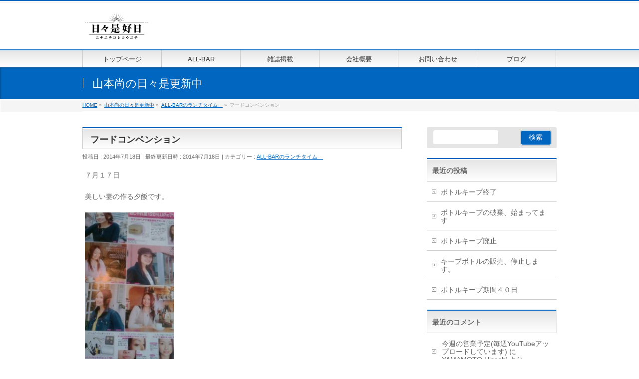

--- FILE ---
content_type: text/html; charset=UTF-8
request_url: http://www.nichinichikorekounichi.com/hy/blog/410/
body_size: 13802
content:
<!DOCTYPE html>
<!--[if IE]>
<meta http-equiv="X-UA-Compatible" content="IE=Edge">
<![endif]-->
<html xmlns:fb="http://ogp.me/ns/fb#" lang="ja">
<head>
<meta charset="UTF-8" />
<link rel="start" href="http://www.nichinichikorekounichi.com" title="HOME" />

<meta id="viewport" name="viewport" content="width=device-width, initial-scale=1">
<title>フードコンベンション | 有限会社 日々是好日</title>
<link rel='dns-prefetch' href='//fonts.googleapis.com' />
<link rel='dns-prefetch' href='//s.w.org' />
<link rel="alternate" type="application/rss+xml" title="有限会社 日々是好日 &raquo; フィード" href="http://www.nichinichikorekounichi.com/feed/" />
<link rel="alternate" type="application/rss+xml" title="有限会社 日々是好日 &raquo; コメントフィード" href="http://www.nichinichikorekounichi.com/comments/feed/" />
<link rel="alternate" type="application/rss+xml" title="有限会社 日々是好日 &raquo; フードコンベンション のコメントのフィード" href="http://www.nichinichikorekounichi.com/hy/blog/410/feed/" />
<meta name="description" content="７月１７日美しい妻の作る夕飯です。　 &nbsp;サンプルのお返しとしてレヴューを書かせて頂きますよ。妻は妻で感想を書くそうなので主婦目線ではなく 、男目線で。 cook do　豚バラ白菜&nbsp;   ピエトロ　ドレッシング &nbsp;&nbsp;手前、ピエトロさん　「しょうゆ麹　オリーブオイル」　のサラダ&nbsp;右クックドゥさん　「豚バラ白菜」　で炒め物&nbsp;左エイヒレ　" />
<style type="text/css">.keyColorBG,.keyColorBGh:hover,.keyColor_bg,.keyColor_bg_hover:hover{background-color: #c30000;}.keyColorCl,.keyColorClh:hover,.keyColor_txt,.keyColor_txt_hover:hover{color: #c30000;}.keyColorBd,.keyColorBdh:hover,.keyColor_border,.keyColor_border_hover:hover{border-color: #c30000;}.color_keyBG,.color_keyBGh:hover,.color_key_bg,.color_key_bg_hover:hover{background-color: #c30000;}.color_keyCl,.color_keyClh:hover,.color_key_txt,.color_key_txt_hover:hover{color: #c30000;}.color_keyBd,.color_keyBdh:hover,.color_key_border,.color_key_border_hover:hover{border-color: #c30000;}</style>
		<script type="text/javascript">
			window._wpemojiSettings = {"baseUrl":"https:\/\/s.w.org\/images\/core\/emoji\/12.0.0-1\/72x72\/","ext":".png","svgUrl":"https:\/\/s.w.org\/images\/core\/emoji\/12.0.0-1\/svg\/","svgExt":".svg","source":{"concatemoji":"http:\/\/www.nichinichikorekounichi.com\/wordpress\/wp-includes\/js\/wp-emoji-release.min.js?ver=5.2.21"}};
			!function(e,a,t){var n,r,o,i=a.createElement("canvas"),p=i.getContext&&i.getContext("2d");function s(e,t){var a=String.fromCharCode;p.clearRect(0,0,i.width,i.height),p.fillText(a.apply(this,e),0,0);e=i.toDataURL();return p.clearRect(0,0,i.width,i.height),p.fillText(a.apply(this,t),0,0),e===i.toDataURL()}function c(e){var t=a.createElement("script");t.src=e,t.defer=t.type="text/javascript",a.getElementsByTagName("head")[0].appendChild(t)}for(o=Array("flag","emoji"),t.supports={everything:!0,everythingExceptFlag:!0},r=0;r<o.length;r++)t.supports[o[r]]=function(e){if(!p||!p.fillText)return!1;switch(p.textBaseline="top",p.font="600 32px Arial",e){case"flag":return s([55356,56826,55356,56819],[55356,56826,8203,55356,56819])?!1:!s([55356,57332,56128,56423,56128,56418,56128,56421,56128,56430,56128,56423,56128,56447],[55356,57332,8203,56128,56423,8203,56128,56418,8203,56128,56421,8203,56128,56430,8203,56128,56423,8203,56128,56447]);case"emoji":return!s([55357,56424,55356,57342,8205,55358,56605,8205,55357,56424,55356,57340],[55357,56424,55356,57342,8203,55358,56605,8203,55357,56424,55356,57340])}return!1}(o[r]),t.supports.everything=t.supports.everything&&t.supports[o[r]],"flag"!==o[r]&&(t.supports.everythingExceptFlag=t.supports.everythingExceptFlag&&t.supports[o[r]]);t.supports.everythingExceptFlag=t.supports.everythingExceptFlag&&!t.supports.flag,t.DOMReady=!1,t.readyCallback=function(){t.DOMReady=!0},t.supports.everything||(n=function(){t.readyCallback()},a.addEventListener?(a.addEventListener("DOMContentLoaded",n,!1),e.addEventListener("load",n,!1)):(e.attachEvent("onload",n),a.attachEvent("onreadystatechange",function(){"complete"===a.readyState&&t.readyCallback()})),(n=t.source||{}).concatemoji?c(n.concatemoji):n.wpemoji&&n.twemoji&&(c(n.twemoji),c(n.wpemoji)))}(window,document,window._wpemojiSettings);
		</script>
		<style type="text/css">
img.wp-smiley,
img.emoji {
	display: inline !important;
	border: none !important;
	box-shadow: none !important;
	height: 1em !important;
	width: 1em !important;
	margin: 0 .07em !important;
	vertical-align: -0.1em !important;
	background: none !important;
	padding: 0 !important;
}
</style>
	<link rel='stylesheet' id='wp-block-library-css'  href='http://www.nichinichikorekounichi.com/wordpress/wp-includes/css/dist/block-library/style.min.css?ver=5.2.21' type='text/css' media='all' />
<link rel='stylesheet' id='contact-form-7-css'  href='http://www.nichinichikorekounichi.com/wordpress/wp-content/plugins/contact-form-7/includes/css/styles.css?ver=5.1.4' type='text/css' media='all' />
<link rel='stylesheet' id='Biz_Vektor_common_style-css'  href='http://www.nichinichikorekounichi.com/wordpress/wp-content/themes/biz-vektor/css/bizvektor_common_min.css?ver=1.12.4' type='text/css' media='all' />
<link rel='stylesheet' id='Biz_Vektor_Design_style-css'  href='http://www.nichinichikorekounichi.com/wordpress/wp-content/themes/biz-vektor/design_skins/001/001.css?ver=1.12.4' type='text/css' media='all' />
<link rel='stylesheet' id='Biz_Vektor_plugin_sns_style-css'  href='http://www.nichinichikorekounichi.com/wordpress/wp-content/themes/biz-vektor/plugins/sns/style_bizvektor_sns.css?ver=5.2.21' type='text/css' media='all' />
<link rel='stylesheet' id='Biz_Vektor_add_web_fonts-css'  href='//fonts.googleapis.com/css?family=Droid+Sans%3A700%7CLato%3A900%7CAnton&#038;ver=5.2.21' type='text/css' media='all' />
<link rel='stylesheet' id='addtoany-css'  href='http://www.nichinichikorekounichi.com/wordpress/wp-content/plugins/add-to-any/addtoany.min.css?ver=1.15' type='text/css' media='all' />
<link rel='stylesheet' id='jquery.lightbox.min.css-css'  href='http://www.nichinichikorekounichi.com/wordpress/wp-content/plugins/wp-jquery-lightbox/styles/lightbox.min.css?ver=1.4.8' type='text/css' media='all' />
<script type='text/javascript' src='http://www.nichinichikorekounichi.com/wordpress/wp-includes/js/jquery/jquery.js?ver=1.12.4-wp'></script>
<script type='text/javascript' src='http://www.nichinichikorekounichi.com/wordpress/wp-includes/js/jquery/jquery-migrate.min.js?ver=1.4.1'></script>
<script type='text/javascript' src='http://www.nichinichikorekounichi.com/wordpress/wp-content/plugins/add-to-any/addtoany.min.js?ver=1.1'></script>
<link rel='https://api.w.org/' href='http://www.nichinichikorekounichi.com/wp-json/' />
<link rel="EditURI" type="application/rsd+xml" title="RSD" href="http://www.nichinichikorekounichi.com/wordpress/xmlrpc.php?rsd" />
<link rel="wlwmanifest" type="application/wlwmanifest+xml" href="http://www.nichinichikorekounichi.com/wordpress/wp-includes/wlwmanifest.xml" /> 
<link rel='prev' title='Mart' href='http://www.nichinichikorekounichi.com/hy/blog/405/' />
<link rel='next' title='おかず畑　彩り野菜　ナムル' href='http://www.nichinichikorekounichi.com/hy/blog/416/' />
<link rel="canonical" href="http://www.nichinichikorekounichi.com/hy/blog/410/" />
<link rel='shortlink' href='http://www.nichinichikorekounichi.com/?p=410' />
<link rel="alternate" type="application/json+oembed" href="http://www.nichinichikorekounichi.com/wp-json/oembed/1.0/embed?url=http%3A%2F%2Fwww.nichinichikorekounichi.com%2Fhy%2Fblog%2F410%2F" />
<link rel="alternate" type="text/xml+oembed" href="http://www.nichinichikorekounichi.com/wp-json/oembed/1.0/embed?url=http%3A%2F%2Fwww.nichinichikorekounichi.com%2Fhy%2Fblog%2F410%2F&#038;format=xml" />

<script data-cfasync="false">
window.a2a_config=window.a2a_config||{};a2a_config.callbacks=[];a2a_config.overlays=[];a2a_config.templates={};a2a_localize = {
	Share: "共有",
	Save: "ブックマーク",
	Subscribe: "購読",
	Email: "メール",
	Bookmark: "ブックマーク",
	ShowAll: "すべて表示する",
	ShowLess: "小さく表示する",
	FindServices: "サービスを探す",
	FindAnyServiceToAddTo: "追加するサービスを今すぐ探す",
	PoweredBy: "Powered by",
	ShareViaEmail: "メールでシェアする",
	SubscribeViaEmail: "メールで購読する",
	BookmarkInYourBrowser: "ブラウザにブックマーク",
	BookmarkInstructions: "このページをブックマークするには、 Ctrl+D または \u2318+D を押下。",
	AddToYourFavorites: "お気に入りに追加",
	SendFromWebOrProgram: "任意のメールアドレスまたはメールプログラムから送信",
	EmailProgram: "メールプログラム",
	More: "詳細&#8230;",
	ThanksForSharing: "Thanks for sharing!",
	ThanksForFollowing: "Thanks for following!"
};

(function(d,s,a,b){a=d.createElement(s);b=d.getElementsByTagName(s)[0];a.async=1;a.src="https://static.addtoany.com/menu/page.js";b.parentNode.insertBefore(a,b);})(document,"script");
</script>

<link rel="stylesheet" href="http://www.nichinichikorekounichi.com/wordpress/wp-content/plugins/count-per-day/counter.css" type="text/css" />
<!-- [ BizVektor OGP ] -->
<meta property="og:site_name" content="有限会社 日々是好日" />
<meta property="og:url" content="http://www.nichinichikorekounichi.com/hy/blog/410/" />
<meta property="fb:app_id" content="" />
<meta property="og:type" content="article" />
<meta property="og:title" content="フードコンベンション | 有限会社 日々是好日" />
<meta property="og:description" content="７月１７日  美しい妻の作る夕飯です。　     &nbsp;  サンプルのお返しとしてレヴューを書かせて頂きますよ。  妻は妻で感想を書くそうなので  主婦目線ではなく 、男目線で。     cook do　豚バラ白菜  &nbsp;       ピエトロ　ドレッシング   &nbsp;    &nbsp;  手前、  ピエトロさん　「しょうゆ麹　オリーブオイル」　のサラダ  &nbsp;  右  クックドゥさん　「豚バラ白菜」　で炒め物  &nbsp;  左  エイヒレ　" />
<!-- [ /BizVektor OGP ] -->
<!--[if lte IE 8]>
<link rel="stylesheet" type="text/css" media="all" href="http://www.nichinichikorekounichi.com/wordpress/wp-content/themes/biz-vektor/design_skins/001/001_oldie.css" />
<![endif]-->
<link rel="SHORTCUT ICON" HREF="//nichinichikorekounichi.com/wordpress/wp-content/uploads/2019/09/favicon.ico" /><link rel="pingback" href="http://www.nichinichikorekounichi.com/wordpress/xmlrpc.php" />
		<style type="text/css">.recentcomments a{display:inline !important;padding:0 !important;margin:0 !important;}</style>
		<style type="text/css" id="custom-background-css">
body.custom-background { background-color: #ffffff; }
</style>
			<style type="text/css">
a	{ color:#0066bf; }
a:hover	{ color:#1e73be;}

a.btn,
.linkBtn.linkBtnS a,
.linkBtn.linkBtnM a,
.moreLink a,
.btn.btnS a,
.btn.btnM a,
.btn.btnL a,
.content p.btn.btnL input,
input[type=button],
input[type=submit],
#searchform input[type=submit],
p.form-submit input[type=submit],
form#searchform input#searchsubmit,
.content form input.wpcf7-submit,
#confirm-button input	{ background-color:#0066bf;color:#f5f5f5; }

.moreLink a:hover,
.btn.btnS a:hover,
.btn.btnM a:hover,
.btn.btnL a:hover	{ background-color:#1e73be; color:#f5f5f5;}

#headerTop { border-top-color:#0066bf;}
#header #headContact #headContactTel	{color:#0066bf;}

#gMenu	{ border-top:2px solid #0066bf; }
#gMenu h3.assistive-text {
background-color:#0066bf;
border-right:1px solid #0066bf;
background: -webkit-gradient(linear, 0 0, 0 bottom, from(#0066bf), to(#0066bf));
background: -moz-linear-gradient(#0066bf, #0066bf);
background: linear-gradient(#0066bf, #0066bf);
-ms-filter: "progid:DXImageTransform.Microsoft.Gradient(StartColorStr=#0066bf, EndColorStr=#0066bf)";
}

#gMenu .menu li.current_page_item > a,
#gMenu .menu li > a:hover { background-color:#0066bf; }

#pageTitBnr	{ background-color:#0066bf; }

#panList a	{ color:#0066bf; }
#panList a:hover	{ color:#1e73be; }

.content h2,
.content h1.contentTitle,
.content h1.entryPostTitle { border-top:2px solid #0066bf;}
.content h3	{ border-left-color:#0066bf;}
.content h4,
.content dt	{ color:#0066bf; }

.content .infoList .infoCate a:hover	{ background-color:#0066bf; }

.content .child_page_block h4 a	{ border-color:#0066bf; }
.content .child_page_block h4 a:hover,
.content .child_page_block p a:hover	{ color:#0066bf; }

.content .childPageBox ul li.current_page_item li a	{ color:#0066bf; }

.content .mainFootContact p.mainFootTxt span.mainFootTel	{ color:#0066bf; }
.content .mainFootContact .mainFootBt a			{ background-color:#0066bf; }
.content .mainFootContact .mainFootBt a:hover	{ background-color:#1e73be; }

.sideTower .localHead	{ border-top-color:#0066bf; }
.sideTower li.sideBnr#sideContact a		{ background-color:#0066bf; }
.sideTower li.sideBnr#sideContact a:hover	{ background-color:#1e73be; }
.sideTower .sideWidget h4	{ border-left-color:#0066bf; }

#pagetop a	{ background-color:#0066bf; }
#footMenu	{ background-color:#0066bf;border-top-color:#0066bf; }

#topMainBnr	{ background-color:#0066bf; }
#topMainBnrFrame a.slideFrame:hover	{ border:4px solid #1e73be; }

#topPr .topPrInner h3	{ border-left-color:#0066bf ; }
#topPr .topPrInner p.moreLink a	{ background-color:#0066bf; }
#topPr .topPrInner p.moreLink a:hover { background-color:#1e73be; }

.paging span,
.paging a	{ color:#0066bf;border:1px solid #0066bf; }
.paging span.current,
.paging a:hover	{ background-color:#0066bf; }

@media (min-width: 770px) {
#gMenu .menu > li.current_page_item > a,
#gMenu .menu > li.current-menu-item > a,
#gMenu .menu > li.current_page_ancestor > a ,
#gMenu .menu > li.current-page-ancestor > a ,
#gMenu .menu > li > a:hover	{
background-color:#0066bf;
border-right:1px solid #0066bf;
background: -webkit-gradient(linear, 0 0, 0 bottom, from(#0066bf), to(#0066bf));
background: -moz-linear-gradient(#0066bf, #0066bf);
background: linear-gradient(#0066bf, #0066bf);
-ms-filter: "progid:DXImageTransform.Microsoft.Gradient(StartColorStr=#0066bf, EndColorStr=#0066bf)";
}
}
		</style>
<!--[if lte IE 8]>
<style type="text/css">
#gMenu .menu > li.current_page_item > a,
#gMenu .menu > li.current_menu_item > a,
#gMenu .menu > li.current_page_ancestor > a ,
#gMenu .menu > li.current-page-ancestor > a ,
#gMenu .menu > li > a:hover	{
background-color:#0066bf;
border-right:1px solid #0066bf;
background: -webkit-gradient(linear, 0 0, 0 bottom, from(#0066bf), to(#0066bf));
background: -moz-linear-gradient(#0066bf, #0066bf);
background: linear-gradient(#0066bf, #0066bf);
-ms-filter: "progid:DXImageTransform.Microsoft.Gradient(StartColorStr=#0066bf, EndColorStr=#0066bf)";
}
</style>
<![endif]-->

	<style type="text/css">
/*-------------------------------------------*/
/*	menu divide
/*-------------------------------------------*/
@media (min-width: 970px) { #gMenu .menu > li { width:16.65%; text-align:center; } }
</style>
<style type="text/css">
/*-------------------------------------------*/
/*	font
/*-------------------------------------------*/
h1,h2,h3,h4,h4,h5,h6,#header #site-title,#pageTitBnr #pageTitInner #pageTit,#content .leadTxt,#sideTower .localHead {font-family: "ヒラギノ角ゴ Pro W3","Hiragino Kaku Gothic Pro","メイリオ",Meiryo,Osaka,"ＭＳ Ｐゴシック","MS PGothic",sans-serif; }
#pageTitBnr #pageTitInner #pageTit { font-weight:lighter; }
#gMenu .menu li a strong {font-family: "ヒラギノ角ゴ Pro W3","Hiragino Kaku Gothic Pro","メイリオ",Meiryo,Osaka,"ＭＳ Ｐゴシック","MS PGothic",sans-serif; }
</style>
<link rel="stylesheet" href="http://www.nichinichikorekounichi.com/wordpress/wp-content/themes/biz-vektor/style.css" type="text/css" media="all" />
<style type="text/css">
#topMainBnr {
  background-color: #fff;
}

@media (min-width: 970px) {
#main #container #sideTower { width:260px; }
}

table.noborder,
table.noborder th,
table.noborder td {
  border: none !important;
}



body.blog #pageTitBnr {
background-image:url('http://nichinichikorekounichi.com/wordpress/wp-content/uploads/2019/09/cropped-collage1-3.jpg');
background-size: cover;
background-position: center top;
height:200px;
}

/*
body.page-id-302 #pageTitBnr {
  background-image:url('http://nichinichikorekounichi.com/wordpress/wp-content/uploads/2019/09/allbarkanban200.jpg');
  background-position: center top;
  height:200px;
}
*/


.content .infoList ul li {
    background-color: #ffffff;
    border: 1px solid #ddd;
    padding: 20px;
    margin-bottom: 20px;
}

.content .infoList ul li .infoDate {
  color: #767676;
  font-weight: 800;
}

.content .infoList ul li .infoTxt a {
  color: #333;
  margin: 15px 0;
  font-size: 1.6em;
  line-height: 1.4;
  font-weight: 600;
  padding: 0;
  background: none;
}

.content .infoList ul li .infoContent p {
    margin-bottom: 1em;
}

.content .infoList ul li .infoContent a.more-link {
    display: inline-block;
    -webkit-box-sizing: border-box;
    box-sizing: border-box;
    background-color: #222222;
    color: #ffffff;
    padding: 0 0.8em;
    max-width: 220px;
    width: 100%;
    height: 50px;
    line-height: 50px;
    -webkit-box-shadow: none !important;
    box-shadow: none !important;
    -webkit-border-radius: 2px;
    border-radius: 2px;
    text-align: center;
}</style>
	</head>

<body class="post-template-default single single-post postid-410 single-format-standard custom-background two-column right-sidebar">

<div id="fb-root"></div>

<div id="wrap">


<!-- [ #headerTop ] -->
<div id="headerTop">
<div class="innerBox">
<div id="site-description"></div>
</div>
</div><!-- [ /#headerTop ] -->

<!-- [ #header ] -->
<header id="header" class="header">
<div id="headerInner" class="innerBox">
<!-- [ #headLogo ] -->
<div id="site-title">
<a href="http://www.nichinichikorekounichi.com/" title="有限会社 日々是好日" rel="home">
<img src="http://nichinichikorekounichi.com/wordpress/wp-content/uploads/2013/10/logo.png" alt="有限会社 日々是好日" /></a>
</div>
<!-- [ /#headLogo ] -->

<!-- [ #headContact ] -->
<!-- [ /#headContact ] -->

</div>
<!-- #headerInner -->
</header>
<!-- [ /#header ] -->


<!-- [ #gMenu ] -->
<div id="gMenu" class="itemClose">
<div id="gMenuInner" class="innerBox">
<h3 class="assistive-text" onclick="showHide('gMenu');"><span>MENU</span></h3>
<div class="skip-link screen-reader-text">
	<a href="#content" title="メニューを飛ばす">メニューを飛ばす</a>
</div>
<div class="menu-%e3%83%a1%e3%83%8b%e3%83%a5%e3%83%bc-container"><ul id="menu-%e3%83%a1%e3%83%8b%e3%83%a5%e3%83%bc" class="menu"><li id="menu-item-176" class="menu-item menu-item-type-custom menu-item-object-custom"><a href="http://nichinichikorekounichi.com"><strong>トップページ</strong></a></li>
<li id="menu-item-316" class="menu-item menu-item-type-post_type menu-item-object-page"><a href="http://www.nichinichikorekounichi.com/all-bar/"><strong>ALL-BAR</strong></a></li>
<li id="menu-item-297" class="menu-item menu-item-type-post_type menu-item-object-page"><a href="http://www.nichinichikorekounichi.com/%e9%9b%91%e8%aa%8c%e6%8e%b2%e8%bc%89/"><strong>雑誌掲載</strong></a></li>
<li id="menu-item-10" class="menu-item menu-item-type-post_type menu-item-object-page"><a href="http://www.nichinichikorekounichi.com/about/"><strong>会社概要</strong></a></li>
<li id="menu-item-21" class="menu-item menu-item-type-post_type menu-item-object-page"><a href="http://www.nichinichikorekounichi.com/contact/"><strong>お問い合わせ</strong></a></li>
<li id="menu-item-8315" class="menu-item menu-item-type-post_type menu-item-object-page current_page_parent"><a href="http://www.nichinichikorekounichi.com/hy/blog/"><strong>ブログ</strong></a></li>
</ul></div>
</div><!-- [ /#gMenuInner ] -->
</div>
<!-- [ /#gMenu ] -->


<div id="pageTitBnr">
<div class="innerBox">
<div id="pageTitInner">
<div id="pageTit">
山本尚の日々是更新中</div>
</div><!-- [ /#pageTitInner ] -->
</div>
</div><!-- [ /#pageTitBnr ] -->
<!-- [ #panList ] -->
<div id="panList">
<div id="panListInner" class="innerBox"><ul><li id="panHome" itemprop="itemListElement" itemscope itemtype="http://schema.org/ListItem"><a href="http://www.nichinichikorekounichi.com" itemprop="item"><span itemprop="name">HOME</span></a> &raquo; </li><li itemprop="itemListElement" itemscope itemtype="http://schema.org/ListItem"><a href="http://www.nichinichikorekounichi.com/hy/blog/" itemprop="item"><span itemprop="name">山本尚の日々是更新中</span></a> &raquo; </li><li itemprop="itemListElement" itemscope itemtype="http://schema.org/ListItem"><a href="http://www.nichinichikorekounichi.com/hy/blog/category/all-bar%e3%81%ae%e3%83%a9%e3%83%b3%e3%83%81%e3%82%bf%e3%82%a4%e3%83%a0%e3%80%80/" itemprop="item"><span itemprop="name">ALL-BARのランチタイム　</span></a> &raquo; </li><li itemprop="itemListElement" itemscope itemtype="http://schema.org/ListItem"><span itemprop="name">フードコンベンション</span></li></ul></div>
</div>
<!-- [ /#panList ] -->

<div id="main" class="main">
<!-- [ #container ] -->
<div id="container" class="innerBox">
	<!-- [ #content ] -->
	<div id="content" class="content">

<!-- [ #post- ] -->
<div id="post-410" class="post-410 post type-post status-publish format-standard hentry category-all-bar">
		<h1 class="entryPostTitle entry-title">フードコンベンション</h1>
	<div class="entry-meta">
<span class="published">投稿日 : 2014年7月18日</span>
<span class="updated entry-meta-items">最終更新日時 : 2014年7月18日</span>
<span class="vcard author entry-meta-items">投稿者 : <span class="fn">YAMAMOTO Hisashi</span></span>
<span class="tags entry-meta-items">カテゴリー :  <a href="http://www.nichinichikorekounichi.com/hy/blog/category/all-bar%e3%81%ae%e3%83%a9%e3%83%b3%e3%83%81%e3%82%bf%e3%82%a4%e3%83%a0%e3%80%80/" rel="tag">ALL-BARのランチタイム　</a></span>
</div>
<!-- .entry-meta -->	<div class="entry-content post-content">
		<p>７月１７日</p>
<p>美しい妻の作る夕飯です。　</p>
<p><a href="http://nichinichikorekounichi.com/wordpress/wp-content/uploads/2014/07/IMAG0419.jpg" rel="lightbox[410]"><img class="alignnone size-medium wp-image-380" src="http://nichinichikorekounichi.com/wordpress/wp-content/uploads/2014/07/IMAG0419-180x300.jpg" alt="IMAG0419" width="179" height="300" /></a> </p>
<p>&nbsp;</p>
<p>サンプルのお返しとしてレヴューを書かせて頂きますよ。</p>
<p>妻は妻で感想を書くそうなので</p>
<p>主婦目線ではなく 、男目線で。</p>
<p><a href="http://nichinichikorekounichi.com/wordpress/wp-content/uploads/2014/07/IMAG0423.jpg" rel="lightbox[410]"><img class="alignnone size-medium wp-image-411" src="http://nichinichikorekounichi.com/wordpress/wp-content/uploads/2014/07/IMAG0423-180x300.jpg" alt="IMAG0423" width="179" height="300" /></a> </p>
<p>cook do　豚バラ白菜</p>
<p>&nbsp;</p>
<p><a href="http://nichinichikorekounichi.com/wordpress/wp-content/uploads/2014/07/IMAG0424.jpg" rel="lightbox[410]"><img class="alignnone size-medium wp-image-412" src="http://nichinichikorekounichi.com/wordpress/wp-content/uploads/2014/07/IMAG0424-180x300.jpg" alt="IMAG0424" width="179" height="300" /></a> <a href="http://nichinichikorekounichi.com/wordpress/wp-content/uploads/2014/07/IMAG0431.jpg" rel="lightbox[410]">  </a></p>
<p>ピエトロ　ドレッシング </p>
<p>&nbsp;</p>
<p><a href="http://nichinichikorekounichi.com/wordpress/wp-content/uploads/2014/07/IMAG0431.jpg" rel="lightbox[410]"><img class="alignnone size-medium wp-image-413" src="http://nichinichikorekounichi.com/wordpress/wp-content/uploads/2014/07/IMAG0431-300x180.jpg" alt="IMAG0431" width="300" height="179" srcset="http://www.nichinichikorekounichi.com/wordpress/wp-content/uploads/2014/07/IMAG0431-300x180.jpg 300w, http://www.nichinichikorekounichi.com/wordpress/wp-content/uploads/2014/07/IMAG0431.jpg 653w" sizes="(max-width: 300px) 100vw, 300px" /></a></p>
<p>&nbsp;</p>
<p>手前、</p>
<p>ピエトロさん　「しょうゆ麹　オリーブオイル」　のサラダ</p>
<p>&nbsp;</p>
<p>右</p>
<p>クックドゥさん　「豚バラ白菜」　で炒め物</p>
<p>&nbsp;</p>
<p>左</p>
<p>エイヒレ　(関係無いですが…)</p>
<p>&nbsp;</p>
<p>先ずは</p>
<p>「豚バラ白菜」</p>
<p>サブタイトルの「ゴマ油香る」にそそられますね。</p>
<p>個人的にゴマ油が好きなので最後に少量かけても良いと思います。</p>
<p>安心感のある味で、ビールが進みます。</p>
<p>&nbsp;</p>
<p>箱の説明を読んでないのですが</p>
<p>細切りタケノコ、細切りしいたけ等を入れると旨いと思います。</p>
<p>あとパプリカも色が良さそうですね。</p>
<p>&nbsp;</p>
<p>しかし</p>
<p>何でもかんでも入れても楽しいのですが</p>
<p>こういった手間を省いてくれる商品には</p>
<p>やはり、手間を省いて厳選した方がコンセプトに合いますね。</p>
<p>&nbsp;</p>
<p>私は</p>
<p>全て細切り</p>
<p>豚肉、白菜、パプリカ赤、ピーマン、タケノコ、以上５点が宜しいかと。</p>
<p>&nbsp;</p>
<p>&nbsp;</p>
<p>ピエトロさんの</p>
<p>「しょうゆ麹　オリーブオイル」</p>
<p>こちらも安心感のある味ですね。</p>
<p>ここ数年、麹をよく見ます(塩麹とか)。</p>
<p>&nbsp;</p>
<p>一度は手にとって購入し、試してみても</p>
<p>次、また買いたいか？というと</p>
<p>万人に受けるような商品ではなく</p>
<p>もっと個性的でも良いですよね。</p>
<p>&nbsp;</p>
<p>わかりやすく「激辛」だと辛いのが苦手な方はターゲットには</p>
<p>ならないのですが、少数はコアなファンが出来ると思うのです。</p>
<p>&nbsp;</p>
<p>その商品開発の背景で購買意欲や口コミにも繋がりますよね。</p>
<p>&nbsp;</p>
<p>近年の大ヒット商品</p>
<p>「辛そうで辛くない　でも少し辛い　食べるラー油」　も</p>
<p>ネーミングが抜群で　口コミしたくなる要素が満載です。</p>
<p>&nbsp;</p>
<p>&nbsp;</p>
<p>小さい子供がいて家事をこなすのは</p>
<p>専業主婦さんでも、相当な労力ですから</p>
<p>一手間を省けて</p>
<p>一保存が容易で</p>
<p>一美味しくて</p>
<p>一安全で</p>
<p>一安い</p>
<p>タイトルは「１００人の専業主婦で考える　○○○の素」</p>
<p>なんて　そそられます。</p>
<p>&nbsp;    	</p>
<div class="addtoany_share_save_container addtoany_content addtoany_content_bottom"><div class="a2a_kit a2a_kit_size_32 addtoany_list" data-a2a-url="http://www.nichinichikorekounichi.com/hy/blog/410/" data-a2a-title="フードコンベンション"><a class="a2a_button_facebook" href="https://www.addtoany.com/add_to/facebook?linkurl=http%3A%2F%2Fwww.nichinichikorekounichi.com%2Fhy%2Fblog%2F410%2F&amp;linkname=%E3%83%95%E3%83%BC%E3%83%89%E3%82%B3%E3%83%B3%E3%83%99%E3%83%B3%E3%82%B7%E3%83%A7%E3%83%B3" title="Facebook" rel="nofollow noopener" target="_blank"></a><a class="a2a_button_twitter" href="https://www.addtoany.com/add_to/twitter?linkurl=http%3A%2F%2Fwww.nichinichikorekounichi.com%2Fhy%2Fblog%2F410%2F&amp;linkname=%E3%83%95%E3%83%BC%E3%83%89%E3%82%B3%E3%83%B3%E3%83%99%E3%83%B3%E3%82%B7%E3%83%A7%E3%83%B3" title="Twitter" rel="nofollow noopener" target="_blank"></a><a class="a2a_button_email" href="https://www.addtoany.com/add_to/email?linkurl=http%3A%2F%2Fwww.nichinichikorekounichi.com%2Fhy%2Fblog%2F410%2F&amp;linkname=%E3%83%95%E3%83%BC%E3%83%89%E3%82%B3%E3%83%B3%E3%83%99%E3%83%B3%E3%82%B7%E3%83%A7%E3%83%B3" title="Email" rel="nofollow noopener" target="_blank"></a><a class="a2a_dd addtoany_share_save addtoany_share" href="https://www.addtoany.com/share"></a></div></div>		
		<div class="entry-utility">
					</div>
		<!-- .entry-utility -->
	</div><!-- .entry-content -->


<!-- [ .socialSet ] -->

<div class="socialSet">

<script>window.twttr=(function(d,s,id){var js,fjs=d.getElementsByTagName(s)[0],t=window.twttr||{};if(d.getElementById(id))return t;js=d.createElement(s);js.id=id;js.src="https://platform.twitter.com/widgets.js";fjs.parentNode.insertBefore(js,fjs);t._e=[];t.ready=function(f){t._e.push(f);};return t;}(document,"script","twitter-wjs"));</script>

<ul style="margin-left:0px;">

<li class="sb_facebook sb_icon">
<a href="http://www.facebook.com/sharer.php?src=bm&u=http://www.nichinichikorekounichi.com/hy/blog/410/&amp;t=%E3%83%95%E3%83%BC%E3%83%89%E3%82%B3%E3%83%B3%E3%83%99%E3%83%B3%E3%82%B7%E3%83%A7%E3%83%B3+%7C+%E6%9C%89%E9%99%90%E4%BC%9A%E7%A4%BE+%E6%97%A5%E3%80%85%E6%98%AF%E5%A5%BD%E6%97%A5" target="_blank" onclick="javascript:window.open(this.href, '', 'menubar=no,toolbar=no,resizable=yes,scrollbars=yes,height=400,width=600');return false;" ><span class="vk_icon_w_r_sns_fb icon_sns"></span><span class="sns_txt">Facebook</span>
</a>
</li>

<li class="sb_hatena sb_icon">
<a href="http://b.hatena.ne.jp/add?mode=confirm&url=http://www.nichinichikorekounichi.com/hy/blog/410/&amp;title=%E3%83%95%E3%83%BC%E3%83%89%E3%82%B3%E3%83%B3%E3%83%99%E3%83%B3%E3%82%B7%E3%83%A7%E3%83%B3+%7C+%E6%9C%89%E9%99%90%E4%BC%9A%E7%A4%BE+%E6%97%A5%E3%80%85%E6%98%AF%E5%A5%BD%E6%97%A5" target="_blank" onclick="javascript:window.open(this.href, '', 'menubar=no,toolbar=no,resizable=yes,scrollbars=yes,height=400,width=520');return false;"><span class="vk_icon_w_r_sns_hatena icon_sns"></span><span class="sns_txt">Hatena</span></a>
</li>

<li class="sb_twitter sb_icon">
<a href="http://twitter.com/intent/tweet?url=http://www.nichinichikorekounichi.com/hy/blog/410/&amp;text=%E3%83%95%E3%83%BC%E3%83%89%E3%82%B3%E3%83%B3%E3%83%99%E3%83%B3%E3%82%B7%E3%83%A7%E3%83%B3+%7C+%E6%9C%89%E9%99%90%E4%BC%9A%E7%A4%BE+%E6%97%A5%E3%80%85%E6%98%AF%E5%A5%BD%E6%97%A5" target="_blank" onclick="javascript:window.open(this.href, '', 'menubar=no,toolbar=no,resizable=yes,scrollbars=yes,height=300,width=600');return false;" ><span class="vk_icon_w_r_sns_twitter icon_sns"></span><span class="sns_txt">twitter</span></a>
</li>

<li class="sb_google sb_icon">
<a href="https://plus.google.com/share?url=http://www.nichinichikorekounichi.com/hy/blog/410/&amp;t=%E3%83%95%E3%83%BC%E3%83%89%E3%82%B3%E3%83%B3%E3%83%99%E3%83%B3%E3%82%B7%E3%83%A7%E3%83%B3+%7C+%E6%9C%89%E9%99%90%E4%BC%9A%E7%A4%BE+%E6%97%A5%E3%80%85%E6%98%AF%E5%A5%BD%E6%97%A5" target="_blank" onclick="javascript:window.open(this.href, '', 'menubar=no,toolbar=no,resizable=yes,scrollbars=yes,height=600,width=600');return false;"><span class="vk_icon_w_r_sns_google icon_sns"></span><span class="sns_txt">Google+</span></a>
</li>


<li class="sb_pocket"><span></span>
<a data-pocket-label="pocket" data-pocket-count="horizontal" class="pocket-btn" data-save-url="http://www.nichinichikorekounichi.com/hy/blog/410/" data-lang="en"></a>
<script type="text/javascript">!function(d,i){if(!d.getElementById(i)){var j=d.createElement("script");j.id=i;j.src="https://widgets.getpocket.com/v1/j/btn.js?v=1";var w=d.getElementById(i);d.body.appendChild(j);}}(document,"pocket-btn-js");</script>
</li>

</ul>

</div>
<!-- [ /.socialSet ] -->
<div id="nav-below" class="navigation">
	<div class="nav-previous"><a href="http://www.nichinichikorekounichi.com/hy/blog/405/" rel="prev"><span class="meta-nav">&larr;</span> Mart</a></div>
	<div class="nav-next"><a href="http://www.nichinichikorekounichi.com/hy/blog/416/" rel="next">おかず畑　彩り野菜　ナムル <span class="meta-nav">&rarr;</span></a></div>
</div><!-- #nav-below -->
</div>
<!-- [ /#post- ] -->


<div id="comments">




	<div id="respond" class="comment-respond">
		<h3 id="reply-title" class="comment-reply-title">コメントを残す <small><a rel="nofollow" id="cancel-comment-reply-link" href="/hy/blog/410/#respond" style="display:none;">コメントをキャンセル</a></small></h3>			<form action="http://www.nichinichikorekounichi.com/wordpress/wp-comments-post.php" method="post" id="commentform" class="comment-form">
				<p class="comment-notes"><span id="email-notes">メールアドレスが公開されることはありません。</span> <span class="required">*</span> が付いている欄は必須項目です</p><p class="comment-form-comment"><label for="comment">コメント</label> <textarea id="comment" name="comment" cols="45" rows="8" maxlength="65525" required="required"></textarea></p><p class="comment-form-author"><label for="author">名前 <span class="required">*</span></label> <input id="author" name="author" type="text" value="" size="30" maxlength="245" required='required' /></p>
<p class="comment-form-email"><label for="email">メール <span class="required">*</span></label> <input id="email" name="email" type="text" value="" size="30" maxlength="100" aria-describedby="email-notes" required='required' /></p>
<p class="comment-form-url"><label for="url">サイト</label> <input id="url" name="url" type="text" value="" size="30" maxlength="200" /></p>
<p class="comment-form-cookies-consent"><input id="wp-comment-cookies-consent" name="wp-comment-cookies-consent" type="checkbox" value="yes" /><label for="wp-comment-cookies-consent">次回のコメントで使用するためブラウザーに自分の名前、メールアドレス、サイトを保存する。</label></p>
<p class="form-submit"><input name="submit" type="submit" id="submit" class="submit" value="コメントを送信" /> <input type='hidden' name='comment_post_ID' value='410' id='comment_post_ID' />
<input type='hidden' name='comment_parent' id='comment_parent' value='0' />
</p><p style="display: none;"><input type="hidden" id="akismet_comment_nonce" name="akismet_comment_nonce" value="be7e8b6755" /></p><p style="display: none;"><input type="hidden" id="ak_js" name="ak_js" value="119"/></p>			</form>
			</div><!-- #respond -->
	
</div><!-- #comments -->



</div>
<!-- [ /#content ] -->

<!-- [ #sideTower ] -->
<div id="sideTower" class="sideTower">
<div class="sideWidget widget widget_search" id="search-3"><form role="search" method="get" id="searchform" class="searchform" action="http://www.nichinichikorekounichi.com/">
				<div>
					<label class="screen-reader-text" for="s">検索:</label>
					<input type="text" value="" name="s" id="s" />
					<input type="submit" id="searchsubmit" value="検索" />
				</div>
			</form></div>		<div class="sideWidget widget widget_recent_entries" id="recent-posts-3">		<h3 class="localHead">最近の投稿</h3>		<ul>
											<li>
					<a href="http://www.nichinichikorekounichi.com/hy/blog/12073/">ボトルキープ終了</a>
									</li>
											<li>
					<a href="http://www.nichinichikorekounichi.com/hy/blog/12066/">ボトルキープの破棄、始まってます</a>
									</li>
											<li>
					<a href="http://www.nichinichikorekounichi.com/hy/blog/12063/">ボトルキープ廃止</a>
									</li>
											<li>
					<a href="http://www.nichinichikorekounichi.com/hy/blog/12059/">キープボトルの販売、停止します。</a>
									</li>
											<li>
					<a href="http://www.nichinichikorekounichi.com/hy/blog/12055/">ボトルキープ期間４０日</a>
									</li>
					</ul>
		</div><div class="sideWidget widget widget_recent_comments" id="recent-comments-2"><h3 class="localHead">最近のコメント</h3><ul id="recentcomments"><li class="recentcomments"><a href="http://www.nichinichikorekounichi.com/hy/blog/11672/#comment-21636">今週の営業予定(毎週YouTubeアップロードしています)</a> に <span class="comment-author-link">YAMAMOTO Hisashi</span> より</li><li class="recentcomments"><a href="http://www.nichinichikorekounichi.com/hy/blog/11672/#comment-21411">今週の営業予定(毎週YouTubeアップロードしています)</a> に <span class="comment-author-link">こません</span> より</li><li class="recentcomments"><a href="http://www.nichinichikorekounichi.com/hy/blog/11619/#comment-18510">６月２２日～当面の間</a> に <span class="comment-author-link">YAMAMOTO Hisashi</span> より</li><li class="recentcomments"><a href="http://www.nichinichikorekounichi.com/hy/blog/11619/#comment-18490">６月２２日～当面の間</a> に <span class="comment-author-link">中村</span> より</li><li class="recentcomments"><a href="http://www.nichinichikorekounichi.com/hy/blog/11603/#comment-18302">アルコールの提供をしていません。</a> に <span class="comment-author-link">YAMAMOTO Hisashi</span> より</li></ul></div><div class="sideWidget widget widget_archive" id="archives-2"><h3 class="localHead">アーカイブ</h3>		<label class="screen-reader-text" for="archives-dropdown-2">アーカイブ</label>
		<select id="archives-dropdown-2" name="archive-dropdown">
			
			<option value="">月を選択</option>
				<option value='http://www.nichinichikorekounichi.com/hy/blog/date/2023/04/'> 2023年4月 </option>
	<option value='http://www.nichinichikorekounichi.com/hy/blog/date/2023/03/'> 2023年3月 </option>
	<option value='http://www.nichinichikorekounichi.com/hy/blog/date/2023/02/'> 2023年2月 </option>
	<option value='http://www.nichinichikorekounichi.com/hy/blog/date/2023/01/'> 2023年1月 </option>
	<option value='http://www.nichinichikorekounichi.com/hy/blog/date/2022/12/'> 2022年12月 </option>
	<option value='http://www.nichinichikorekounichi.com/hy/blog/date/2022/11/'> 2022年11月 </option>
	<option value='http://www.nichinichikorekounichi.com/hy/blog/date/2022/10/'> 2022年10月 </option>
	<option value='http://www.nichinichikorekounichi.com/hy/blog/date/2022/09/'> 2022年9月 </option>
	<option value='http://www.nichinichikorekounichi.com/hy/blog/date/2022/08/'> 2022年8月 </option>
	<option value='http://www.nichinichikorekounichi.com/hy/blog/date/2022/07/'> 2022年7月 </option>
	<option value='http://www.nichinichikorekounichi.com/hy/blog/date/2022/06/'> 2022年6月 </option>
	<option value='http://www.nichinichikorekounichi.com/hy/blog/date/2022/05/'> 2022年5月 </option>
	<option value='http://www.nichinichikorekounichi.com/hy/blog/date/2022/04/'> 2022年4月 </option>
	<option value='http://www.nichinichikorekounichi.com/hy/blog/date/2022/03/'> 2022年3月 </option>
	<option value='http://www.nichinichikorekounichi.com/hy/blog/date/2022/02/'> 2022年2月 </option>
	<option value='http://www.nichinichikorekounichi.com/hy/blog/date/2022/01/'> 2022年1月 </option>
	<option value='http://www.nichinichikorekounichi.com/hy/blog/date/2021/12/'> 2021年12月 </option>
	<option value='http://www.nichinichikorekounichi.com/hy/blog/date/2021/11/'> 2021年11月 </option>
	<option value='http://www.nichinichikorekounichi.com/hy/blog/date/2021/10/'> 2021年10月 </option>
	<option value='http://www.nichinichikorekounichi.com/hy/blog/date/2021/09/'> 2021年9月 </option>
	<option value='http://www.nichinichikorekounichi.com/hy/blog/date/2021/08/'> 2021年8月 </option>
	<option value='http://www.nichinichikorekounichi.com/hy/blog/date/2021/07/'> 2021年7月 </option>
	<option value='http://www.nichinichikorekounichi.com/hy/blog/date/2021/06/'> 2021年6月 </option>
	<option value='http://www.nichinichikorekounichi.com/hy/blog/date/2021/05/'> 2021年5月 </option>
	<option value='http://www.nichinichikorekounichi.com/hy/blog/date/2021/04/'> 2021年4月 </option>
	<option value='http://www.nichinichikorekounichi.com/hy/blog/date/2021/03/'> 2021年3月 </option>
	<option value='http://www.nichinichikorekounichi.com/hy/blog/date/2021/02/'> 2021年2月 </option>
	<option value='http://www.nichinichikorekounichi.com/hy/blog/date/2021/01/'> 2021年1月 </option>
	<option value='http://www.nichinichikorekounichi.com/hy/blog/date/2020/12/'> 2020年12月 </option>
	<option value='http://www.nichinichikorekounichi.com/hy/blog/date/2020/11/'> 2020年11月 </option>
	<option value='http://www.nichinichikorekounichi.com/hy/blog/date/2020/10/'> 2020年10月 </option>
	<option value='http://www.nichinichikorekounichi.com/hy/blog/date/2020/09/'> 2020年9月 </option>
	<option value='http://www.nichinichikorekounichi.com/hy/blog/date/2020/08/'> 2020年8月 </option>
	<option value='http://www.nichinichikorekounichi.com/hy/blog/date/2020/07/'> 2020年7月 </option>
	<option value='http://www.nichinichikorekounichi.com/hy/blog/date/2020/06/'> 2020年6月 </option>
	<option value='http://www.nichinichikorekounichi.com/hy/blog/date/2020/05/'> 2020年5月 </option>
	<option value='http://www.nichinichikorekounichi.com/hy/blog/date/2020/04/'> 2020年4月 </option>
	<option value='http://www.nichinichikorekounichi.com/hy/blog/date/2020/03/'> 2020年3月 </option>
	<option value='http://www.nichinichikorekounichi.com/hy/blog/date/2020/02/'> 2020年2月 </option>
	<option value='http://www.nichinichikorekounichi.com/hy/blog/date/2020/01/'> 2020年1月 </option>
	<option value='http://www.nichinichikorekounichi.com/hy/blog/date/2019/12/'> 2019年12月 </option>
	<option value='http://www.nichinichikorekounichi.com/hy/blog/date/2019/11/'> 2019年11月 </option>
	<option value='http://www.nichinichikorekounichi.com/hy/blog/date/2019/10/'> 2019年10月 </option>
	<option value='http://www.nichinichikorekounichi.com/hy/blog/date/2019/09/'> 2019年9月 </option>
	<option value='http://www.nichinichikorekounichi.com/hy/blog/date/2019/08/'> 2019年8月 </option>
	<option value='http://www.nichinichikorekounichi.com/hy/blog/date/2019/07/'> 2019年7月 </option>
	<option value='http://www.nichinichikorekounichi.com/hy/blog/date/2019/06/'> 2019年6月 </option>
	<option value='http://www.nichinichikorekounichi.com/hy/blog/date/2019/05/'> 2019年5月 </option>
	<option value='http://www.nichinichikorekounichi.com/hy/blog/date/2019/04/'> 2019年4月 </option>
	<option value='http://www.nichinichikorekounichi.com/hy/blog/date/2019/03/'> 2019年3月 </option>
	<option value='http://www.nichinichikorekounichi.com/hy/blog/date/2019/02/'> 2019年2月 </option>
	<option value='http://www.nichinichikorekounichi.com/hy/blog/date/2019/01/'> 2019年1月 </option>
	<option value='http://www.nichinichikorekounichi.com/hy/blog/date/2018/12/'> 2018年12月 </option>
	<option value='http://www.nichinichikorekounichi.com/hy/blog/date/2018/11/'> 2018年11月 </option>
	<option value='http://www.nichinichikorekounichi.com/hy/blog/date/2018/10/'> 2018年10月 </option>
	<option value='http://www.nichinichikorekounichi.com/hy/blog/date/2018/09/'> 2018年9月 </option>
	<option value='http://www.nichinichikorekounichi.com/hy/blog/date/2018/08/'> 2018年8月 </option>
	<option value='http://www.nichinichikorekounichi.com/hy/blog/date/2018/07/'> 2018年7月 </option>
	<option value='http://www.nichinichikorekounichi.com/hy/blog/date/2018/06/'> 2018年6月 </option>
	<option value='http://www.nichinichikorekounichi.com/hy/blog/date/2018/05/'> 2018年5月 </option>
	<option value='http://www.nichinichikorekounichi.com/hy/blog/date/2018/04/'> 2018年4月 </option>
	<option value='http://www.nichinichikorekounichi.com/hy/blog/date/2018/03/'> 2018年3月 </option>
	<option value='http://www.nichinichikorekounichi.com/hy/blog/date/2018/02/'> 2018年2月 </option>
	<option value='http://www.nichinichikorekounichi.com/hy/blog/date/2018/01/'> 2018年1月 </option>
	<option value='http://www.nichinichikorekounichi.com/hy/blog/date/2017/12/'> 2017年12月 </option>
	<option value='http://www.nichinichikorekounichi.com/hy/blog/date/2017/11/'> 2017年11月 </option>
	<option value='http://www.nichinichikorekounichi.com/hy/blog/date/2017/10/'> 2017年10月 </option>
	<option value='http://www.nichinichikorekounichi.com/hy/blog/date/2017/09/'> 2017年9月 </option>
	<option value='http://www.nichinichikorekounichi.com/hy/blog/date/2017/08/'> 2017年8月 </option>
	<option value='http://www.nichinichikorekounichi.com/hy/blog/date/2017/07/'> 2017年7月 </option>
	<option value='http://www.nichinichikorekounichi.com/hy/blog/date/2017/06/'> 2017年6月 </option>
	<option value='http://www.nichinichikorekounichi.com/hy/blog/date/2017/05/'> 2017年5月 </option>
	<option value='http://www.nichinichikorekounichi.com/hy/blog/date/2017/04/'> 2017年4月 </option>
	<option value='http://www.nichinichikorekounichi.com/hy/blog/date/2017/03/'> 2017年3月 </option>
	<option value='http://www.nichinichikorekounichi.com/hy/blog/date/2017/02/'> 2017年2月 </option>
	<option value='http://www.nichinichikorekounichi.com/hy/blog/date/2017/01/'> 2017年1月 </option>
	<option value='http://www.nichinichikorekounichi.com/hy/blog/date/2016/12/'> 2016年12月 </option>
	<option value='http://www.nichinichikorekounichi.com/hy/blog/date/2016/11/'> 2016年11月 </option>
	<option value='http://www.nichinichikorekounichi.com/hy/blog/date/2016/10/'> 2016年10月 </option>
	<option value='http://www.nichinichikorekounichi.com/hy/blog/date/2016/09/'> 2016年9月 </option>
	<option value='http://www.nichinichikorekounichi.com/hy/blog/date/2016/08/'> 2016年8月 </option>
	<option value='http://www.nichinichikorekounichi.com/hy/blog/date/2016/07/'> 2016年7月 </option>
	<option value='http://www.nichinichikorekounichi.com/hy/blog/date/2016/06/'> 2016年6月 </option>
	<option value='http://www.nichinichikorekounichi.com/hy/blog/date/2016/05/'> 2016年5月 </option>
	<option value='http://www.nichinichikorekounichi.com/hy/blog/date/2016/04/'> 2016年4月 </option>
	<option value='http://www.nichinichikorekounichi.com/hy/blog/date/2016/03/'> 2016年3月 </option>
	<option value='http://www.nichinichikorekounichi.com/hy/blog/date/2016/02/'> 2016年2月 </option>
	<option value='http://www.nichinichikorekounichi.com/hy/blog/date/2016/01/'> 2016年1月 </option>
	<option value='http://www.nichinichikorekounichi.com/hy/blog/date/2015/12/'> 2015年12月 </option>
	<option value='http://www.nichinichikorekounichi.com/hy/blog/date/2015/11/'> 2015年11月 </option>
	<option value='http://www.nichinichikorekounichi.com/hy/blog/date/2015/10/'> 2015年10月 </option>
	<option value='http://www.nichinichikorekounichi.com/hy/blog/date/2015/09/'> 2015年9月 </option>
	<option value='http://www.nichinichikorekounichi.com/hy/blog/date/2015/08/'> 2015年8月 </option>
	<option value='http://www.nichinichikorekounichi.com/hy/blog/date/2015/07/'> 2015年7月 </option>
	<option value='http://www.nichinichikorekounichi.com/hy/blog/date/2015/06/'> 2015年6月 </option>
	<option value='http://www.nichinichikorekounichi.com/hy/blog/date/2015/05/'> 2015年5月 </option>
	<option value='http://www.nichinichikorekounichi.com/hy/blog/date/2015/04/'> 2015年4月 </option>
	<option value='http://www.nichinichikorekounichi.com/hy/blog/date/2015/03/'> 2015年3月 </option>
	<option value='http://www.nichinichikorekounichi.com/hy/blog/date/2015/02/'> 2015年2月 </option>
	<option value='http://www.nichinichikorekounichi.com/hy/blog/date/2015/01/'> 2015年1月 </option>
	<option value='http://www.nichinichikorekounichi.com/hy/blog/date/2014/12/'> 2014年12月 </option>
	<option value='http://www.nichinichikorekounichi.com/hy/blog/date/2014/11/'> 2014年11月 </option>
	<option value='http://www.nichinichikorekounichi.com/hy/blog/date/2014/10/'> 2014年10月 </option>
	<option value='http://www.nichinichikorekounichi.com/hy/blog/date/2014/09/'> 2014年9月 </option>
	<option value='http://www.nichinichikorekounichi.com/hy/blog/date/2014/08/'> 2014年8月 </option>
	<option value='http://www.nichinichikorekounichi.com/hy/blog/date/2014/07/'> 2014年7月 </option>
	<option value='http://www.nichinichikorekounichi.com/hy/blog/date/2014/06/'> 2014年6月 </option>
	<option value='http://www.nichinichikorekounichi.com/hy/blog/date/2014/05/'> 2014年5月 </option>

		</select>

<script type='text/javascript'>
/* <![CDATA[ */
(function() {
	var dropdown = document.getElementById( "archives-dropdown-2" );
	function onSelectChange() {
		if ( dropdown.options[ dropdown.selectedIndex ].value !== '' ) {
			document.location.href = this.options[ this.selectedIndex ].value;
		}
	}
	dropdown.onchange = onSelectChange;
})();
/* ]]> */
</script>

		</div><div class="sideWidget widget widget_categories" id="categories-3"><h3 class="localHead">カテゴリー</h3>		<ul>
				<li class="cat-item cat-item-6"><a href="http://www.nichinichikorekounichi.com/hy/blog/category/%e5%83%95%e3%81%8c%e5%83%95%e3%81%a7%e3%81%82%e3%82%8b%e7%82%ba%e3%81%ab/">僕が僕である為に</a>
</li>
	<li class="cat-item cat-item-7"><a href="http://www.nichinichikorekounichi.com/hy/blog/category/%e8%bf%91%e6%b3%81/">近況</a>
</li>
	<li class="cat-item cat-item-8"><a href="http://www.nichinichikorekounichi.com/hy/blog/category/%e6%9c%ac/">本</a>
</li>
	<li class="cat-item cat-item-9"><a href="http://www.nichinichikorekounichi.com/hy/blog/category/%e5%ad%90%e4%be%9b%e3%81%ae%e6%88%90%e9%95%b7%e8%a8%98%e9%8c%b2/">子供の成長記録</a>
</li>
	<li class="cat-item cat-item-10"><a href="http://www.nichinichikorekounichi.com/hy/blog/category/%e6%9c%8d%e9%a3%be%e3%80%81%e7%b5%8c%e5%b9%b4%e5%a4%89%e5%8c%96%e3%80%81%e6%84%9b%e7%94%a8%e5%93%81/">服飾、経年変化、愛用品</a>
</li>
	<li class="cat-item cat-item-11"><a href="http://www.nichinichikorekounichi.com/hy/blog/category/all-bar%e3%81%ae%e3%83%a9%e3%83%b3%e3%83%81%e3%82%bf%e3%82%a4%e3%83%a0%e3%80%80/">ALL-BARのランチタイム　</a>
</li>
	<li class="cat-item cat-item-12"><a href="http://www.nichinichikorekounichi.com/hy/blog/category/%ef%bd%81%ef%bd%8c%ef%bd%8c%ef%bc%8d%ef%bd%82%ef%bd%81%ef%bd%92/">ＡＬＬ－ＢＡＲ</a>
</li>
	<li class="cat-item cat-item-13"><a href="http://www.nichinichikorekounichi.com/hy/blog/category/%ef%bc%94%e3%82%b3%e3%83%9e/">４コマ</a>
</li>
	<li class="cat-item cat-item-14"><a href="http://www.nichinichikorekounichi.com/hy/blog/category/%e3%83%91%e3%83%a9%e3%83%95%e3%82%a3%e3%83%ab%e3%83%a0/">ウィスキーの保管、パラフィルム、横向き</a>
</li>
	<li class="cat-item cat-item-15"><a href="http://www.nichinichikorekounichi.com/hy/blog/category/%e7%a5%9d%e6%97%a5%e3%81%af%e6%99%82%e7%9f%ad%e5%96%b6%e6%a5%ad/">祝日は時短営業</a>
</li>
	<li class="cat-item cat-item-19"><a href="http://www.nichinichikorekounichi.com/hy/blog/category/%e7%a9%b6%e6%a5%b5%e3%81%ae%e5%94%90%e6%8f%9a%e3%81%92%e3%82%92%e6%a8%a1%e7%b4%a2%e3%81%97%e3%81%a6/">究極の唐揚げを模索して</a>
</li>
	<li class="cat-item cat-item-17"><a href="http://www.nichinichikorekounichi.com/hy/blog/category/%e3%83%af%e3%82%a4%e3%83%b3%e4%bc%9a%e3%80%80%e6%af%8e%e6%9c%88%e7%ac%ac%e4%b8%89%e5%9c%9f%e6%9b%9c%e6%97%a5/">ワイン会　毎月第三土曜日</a>
</li>
		</ul>
			</div><div class="sideWidget widget widget_text" id="text-3"><h3 class="localHead">Twitter</h3>			<div class="textwidget"><p><a class="twitter-timeline" href="https://twitter.com/1340430" data-widget-id="385798215968104448">@1340430 からのツイート</a><br />
<script>!function(d,s,id){var js,fjs=d.getElementsByTagName(s)[0],p=/^http:/.test(d.location)?'http':'https';if(!d.getElementById(id)){js=d.createElement(s);js.id=id;js.src=p+"://platform.twitter.com/widgets.js";fjs.parentNode.insertBefore(js,fjs);}}(document,"script","twitter-wjs");</script></p>
</div>
		</div><div class="sideWidget widget widget_meta" id="meta-2"><h3 class="localHead">メタ情報</h3>			<ul>
						<li><a href="http://www.nichinichikorekounichi.com/wordpress/wp-login.php">ログイン</a></li>
			<li><a href="http://www.nichinichikorekounichi.com/feed/">投稿の <abbr title="Really Simple Syndication">RSS</abbr></a></li>
			<li><a href="http://www.nichinichikorekounichi.com/comments/feed/">コメントの <abbr title="Really Simple Syndication">RSS</abbr></a></li>
			<li><a href="https://ja.wordpress.org/" title="Powered by WordPress, state-of-the-art semantic personal publishing platform.">WordPress.org</a></li>			</ul>
			</div></div>
<!-- [ /#sideTower ] -->
</div>
<!-- [ /#container ] -->

</div><!-- #main -->

<div id="back-top">
<a href="#wrap">
	<img id="pagetop" src="http://www.nichinichikorekounichi.com/wordpress/wp-content/themes/biz-vektor/js/res-vektor/images/footer_pagetop.png" alt="PAGETOP" />
</a>
</div>

<!-- [ #footerSection ] -->
<div id="footerSection">

	<div id="pagetop">
	<div id="pagetopInner" class="innerBox">
	<a href="#wrap">PAGETOP</a>
	</div>
	</div>

	<div id="footMenu">
	<div id="footMenuInner" class="innerBox">
		</div>
	</div>

	<!-- [ #footer ] -->
	<div id="footer">
	<!-- [ #footerInner ] -->
	<div id="footerInner" class="innerBox">
		<dl id="footerOutline">
		<dt>有限会社 日々是好日</dt>
		<dd>
				</dd>
		</dl>
		<!-- [ #footerSiteMap ] -->
		<div id="footerSiteMap">
<div class="menu-%e3%83%a1%e3%83%8b%e3%83%a5%e3%83%bc-container"><ul id="menu-%e3%83%a1%e3%83%8b%e3%83%a5%e3%83%bc-1" class="menu"><li id="menu-item-176" class="menu-item menu-item-type-custom menu-item-object-custom menu-item-176"><a href="http://nichinichikorekounichi.com">トップページ</a></li>
<li id="menu-item-316" class="menu-item menu-item-type-post_type menu-item-object-page menu-item-316"><a href="http://www.nichinichikorekounichi.com/all-bar/">ALL-BAR</a></li>
<li id="menu-item-297" class="menu-item menu-item-type-post_type menu-item-object-page menu-item-297"><a href="http://www.nichinichikorekounichi.com/%e9%9b%91%e8%aa%8c%e6%8e%b2%e8%bc%89/">雑誌掲載</a></li>
<li id="menu-item-10" class="menu-item menu-item-type-post_type menu-item-object-page menu-item-10"><a href="http://www.nichinichikorekounichi.com/about/">会社概要</a></li>
<li id="menu-item-21" class="menu-item menu-item-type-post_type menu-item-object-page menu-item-21"><a href="http://www.nichinichikorekounichi.com/contact/">お問い合わせ</a></li>
<li id="menu-item-8315" class="menu-item menu-item-type-post_type menu-item-object-page current_page_parent menu-item-8315"><a href="http://www.nichinichikorekounichi.com/hy/blog/">ブログ</a></li>
</ul></div></div>
		<!-- [ /#footerSiteMap ] -->
	</div>
	<!-- [ /#footerInner ] -->
	</div>
	<!-- [ /#footer ] -->

	<!-- [ #siteBottom ] -->
	<div id="siteBottom">
	<div id="siteBottomInner" class="innerBox">
	<div id="copy">Copyright &copy; <a href="http://www.nichinichikorekounichi.com/" rel="home">有限会社 日々是好日</a> All Rights Reserved.</div><div id="powerd">Powered by <a href="https://ja.wordpress.org/">WordPress</a> &amp; <a href="https://bizvektor.com" target="_blank" title="無料WordPressテーマ BizVektor(ビズベクトル)"> BizVektor Theme</a> by <a href="https://www.vektor-inc.co.jp" target="_blank" title="株式会社ベクトル -ウェブサイト制作・WordPressカスタマイズ- [ 愛知県名古屋市 ]">Vektor,Inc.</a> technology.</div>	</div>
	</div>
	<!-- [ /#siteBottom ] -->
</div>
<!-- [ /#footerSection ] -->
</div>
<!-- [ /#wrap ] -->
<script type='text/javascript'>
/* <![CDATA[ */
var vkLtc = {"ajaxurl":"http:\/\/www.nichinichikorekounichi.com\/wordpress\/wp-admin\/admin-ajax.php"};
/* ]]> */
</script>
<script type='text/javascript' src='http://www.nichinichikorekounichi.com/wordpress/wp-content/plugins/vk-link-target-controller/js/script.js?ver=1.3.1'></script>
<script type='text/javascript'>
/* <![CDATA[ */
var wpcf7 = {"apiSettings":{"root":"http:\/\/www.nichinichikorekounichi.com\/wp-json\/contact-form-7\/v1","namespace":"contact-form-7\/v1"}};
/* ]]> */
</script>
<script type='text/javascript' src='http://www.nichinichikorekounichi.com/wordpress/wp-content/plugins/contact-form-7/includes/js/scripts.js?ver=5.1.4'></script>
<script type='text/javascript' src='http://www.nichinichikorekounichi.com/wordpress/wp-includes/js/comment-reply.min.js?ver=5.2.21'></script>
<script type='text/javascript' src='http://www.nichinichikorekounichi.com/wordpress/wp-content/plugins/wp-jquery-lightbox/jquery.touchwipe.min.js?ver=1.4.8'></script>
<script type='text/javascript'>
/* <![CDATA[ */
var JQLBSettings = {"showTitle":"1","showCaption":"1","showNumbers":"1","fitToScreen":"0","resizeSpeed":"400","showDownload":"0","navbarOnTop":"0","marginSize":"0","slideshowSpeed":"4000","prevLinkTitle":"\u524d\u306e\u753b\u50cf","nextLinkTitle":"\u6b21\u306e\u753b\u50cf","closeTitle":"\u30ae\u30e3\u30e9\u30ea\u30fc\u3092\u9589\u3058\u308b","image":"\u753b\u50cf ","of":"\u306e","download":"\u30c0\u30a6\u30f3\u30ed\u30fc\u30c9","pause":"(\u30b9\u30e9\u30a4\u30c9\u30b7\u30e7\u30fc\u3092\u505c\u6b62\u3059\u308b)","play":"(\u30b9\u30e9\u30a4\u30c9\u30b7\u30e7\u30fc\u3092\u518d\u751f\u3059\u308b)"};
/* ]]> */
</script>
<script type='text/javascript' src='http://www.nichinichikorekounichi.com/wordpress/wp-content/plugins/wp-jquery-lightbox/jquery.lightbox.min.js?ver=1.4.8'></script>
<script type='text/javascript' src='http://www.nichinichikorekounichi.com/wordpress/wp-includes/js/wp-embed.min.js?ver=5.2.21'></script>
<script type='text/javascript'>
/* <![CDATA[ */
var bv_sliderParams = {"slideshowSpeed":"5000","animation":"fade"};
/* ]]> */
</script>
<script type='text/javascript' src='http://www.nichinichikorekounichi.com/wordpress/wp-content/themes/biz-vektor/js/biz-vektor-min.js?ver=1.12.4' defer='defer'></script>
<script async="async" type='text/javascript' src='http://www.nichinichikorekounichi.com/wordpress/wp-content/plugins/akismet/_inc/form.js?ver=4.1.2'></script>
</body>
</html>